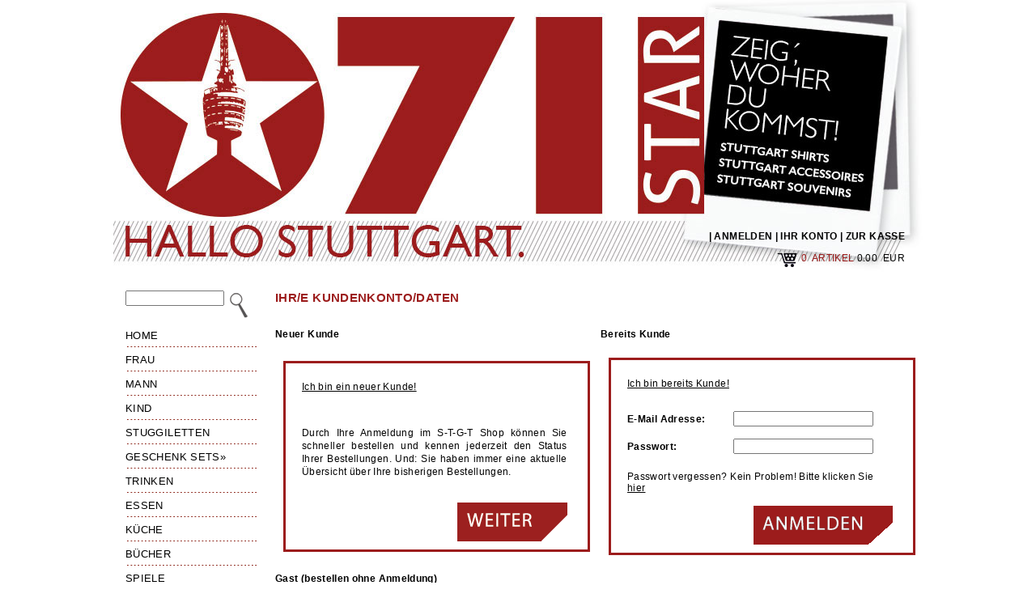

--- FILE ---
content_type: text/html; charset=iso-8859-1
request_url: https://www.0711store.de/de/login.php?origin=checkout_shipping.php&osCsid=4dd28709a350b6cd48b4edcf5412422a
body_size: 10076
content:
<!DOCTYPE HTML PUBLIC "-//W3C//DTD HTML 4.01//EN" "http://www.w3.org/TR/html4/strict.dtd">

<html dir="LTR" lang="de">
<head>
	<meta http-equiv="Content-Type" content="text/html; charset=iso-8859-1" />
        <title>Ihr/e Kundenkonto/daten | 0711Store Stuttgart Shirts & Stuttgart Promotion Merchandising</title>
        <base href="https://www.0711store.de/"></base>
        <meta name="Description" content="Ihr/e Kundenkonto/daten, einfach online bestellen. Stuttgart Shirts, Baden-Würtemberg Shirts, Schwaben Shirts, STGT Shirts von 0711Store" />
        <meta name="Keywords" content="Ihr/e Kundenkonto/daten, Stuttgart Shirts, Baden-Würtemberg Shirts, Schwaben Shirts, STGT Shirts von 0711Store" />
        <meta name="author" content="Marion Ringhofer" />
        <meta name="copyright" content="Marion Ringhofer"/>
        <meta name="language" content="de"/>
		<style type="text/css" media="all">@import url(style/style.css);</style>
		<script type="text/javascript" src="js/jquery-1.6.2.min.js"></script>		
        <script type="text/javascript" src="js/jquery-script.js"></script>
	<script type="text/javascript">
 	var _gaq = _gaq || [];
  	_gaq.push(['_setAccount', 'UA-18006404-1']);
  	_gaq.push(['_setCustomVar', 1, 'Kategorie', 'all', 3]);
      _gaq.push(['_addIgnoredOrganic', 'S-T-G-T']);
      _gaq.push(['_setAllowAnchor', true]);
   _gaq.push(['_trackPageview']);

  (function() {
    var ga = document.createElement('script'); ga.type = 'text/javascript'; ga.async = true;
    ga.src = ('https:' == document.location.protocol ? 'https://ssl' : 'http://www') + '.google-analytics.com/ga.js';
    var s = document.getElementsByTagName('script')[0]; s.parentNode.insertBefore(ga, s);
  })();
</script><script language="javascript"><!--
function session_win() {
  window.open("https://www.0711store.de/de/info_shopping_cart.php?osCsid=4dd28709a350b6cd48b4edcf5412422a","info_shopping_cart","height=460,width=430,toolbar=no,statusbar=no,scrollbars=yes").focus();
}
//--></script>

</head>
<body>
<!-- header //-->
<div id="fb-root"></div><script>(function(d, s, id) {  var js, fjs = d.getElementsByTagName(s)[0];  if (d.getElementById(id)) {return;}  js = d.createElement(s); js.id = id;  js.src = "//connect.facebook.net/de_DE/all.js#xfbml=1&appId=145367972140035";  fjs.parentNode.insertBefore(js, fjs);}(document, 'script', 'facebook-jssdk'));</script><!-- BOF Parts for header.php //--><style>    .color{        background-color: #9C1C1C;}.font-color {    color: #9C1C1C}h2 {    color: #9C1C1C}h1 {    color: #9C1C1C}    </style><div id="bmx-shop">		<div id="header">                <a href="https://www.0711store.de/de/?osCsid=4dd28709a350b6cd48b4edcf5412422a" title="Stuttgart Shirts, Stuttgart Taschen, Baden-Württemberg Shirts, Schwaben Shirts, stgt Shirts, stgt Taschen und viele weitere liebevolle stgt T-Shirts bzw. Stuttgart Artikel von 0711Store">                    <img src="includes/languages/german/images/start.jpg" border="0" alt="Stuttgart Shirts, Stuttgart Taschen, Baden-Württemberg Shirts, Schwaben Shirts, stgt Shirts, stgt Taschen und viele weitere liebevolle stgt T-Shirts bzw. Stuttgart Artikel von 0711Store" title=" Stuttgart Shirts, Stuttgart Taschen, Baden-Württemberg Shirts, Schwaben Shirts, stgt Shirts, stgt Taschen und viele weitere liebevolle stgt T-Shirts bzw. Stuttgart Artikel von 0711Store " />                </a> 		                <!-- shopping_cart //-->          
<div id="bmx-shop-contact"><div class="l"></div><strong>&nbsp;|&nbsp;<a href="https://www.0711store.de/de/login.php?osCsid=4dd28709a350b6cd48b4edcf5412422a">ANMELDEN</a> | <a href="https://www.0711store.de/de/account.php?osCsid=4dd28709a350b6cd48b4edcf5412422a">IHR KONTO</a> | <a href="https://www.0711store.de/de/checkout_shipping.php?osCsid=4dd28709a350b6cd48b4edcf5412422a">ZUR KASSE</a></strong></div><div id="bmx-shop-contact" style="bottom:-10px; margin:10px 0"><div id="cart"><a href="https://www.0711store.de/de/shopping_cart.php?osCsid=4dd28709a350b6cd48b4edcf5412422a"><p class="l"><img src="images/icons/shopping-cart.gif" /></p></a>&nbsp;<a href="https://www.0711store.de/de/shopping_cart.php?osCsid=4dd28709a350b6cd48b4edcf5412422a"><span class="font-color" id="showCart">0 &nbsp;ARTIKEL</span></a><div><p><b><a href="https://www.0711store.de/de/shopping_cart.php?osCsid=4dd28709a350b6cd48b4edcf5412422a">ARTIKEL</a></b></p>0<span class="tl">&nbsp;</span><p><a href="https://www.0711store.de/de/shipping.php?osCsid=4dd28709a350b6cd48b4edcf5412422a"><b>Versandinformation</b></a></p><p>Die Lieferung erfolgt kostenlos bei einem Bestellwert innerhalb: </p><p class="l">Deu<br />EU<br />Europa (Rest)<br />Welt</p><p class="r" style="text-align : right">ab &nbsp;&nbsp;&nbsp;99&euro;<br />ab 299&euro;<br />ab 499&euro;<br />ab 699&euro;<br /></p></div> 0.00 &nbsp;EUR</div></div>
			</div>	<div id="main">		<div id="content">                    <div class="p-l">                    <!-- EOF Parts for header.php //--><!-- header_eof //-->

<!-- body //-->
<form name="login" action="https://www.0711store.de/de/login.php?action=process&amp;osCsid=4dd28709a350b6cd48b4edcf5412422a" method="Post"><h2>Ihr/e Kundenkonto/daten</h2>	
<table>
	<tr>
            <td style="text-align: left; padding: 20px 0 20px 0">
                <b>Neuer Kunde</b>
            </td>
            <td style="text-align: left; padding: 20px 0 20px 0">
		<b>Bereits Kunde</b>
            </td>
        </tr>
        <tr>
            <td style="text-align: left;">
                <table><tr><td class="border">
                                        <table style="width: 350px; height: 215px">
						<tr>
                                                    <td style="height:50px;">
                                                            <u>Ich bin ein neuer Kunde!</u>                                                    </td>
						</tr>
                                                <tr>
                                                    <td style="height:110px;">
                                                            <p style="text-align: justify;">Durch Ihre Anmeldung im S-T-G-T Shop können Sie schneller bestellen und kennen jederzeit den Status Ihrer Bestellungen.  Und: Sie haben immer eine aktuelle Übersicht über Ihre bisherigen Bestellungen.</p>                                                    </td>
						</tr>
                                               
						<tr>
                                                    <td style="text-align:right; padding-bottom : 5px; vertical-align : bottom; height: 50px;">
                                                            <a onclick="_gaq.push(['_setCustomVar', 4, 'Kundentyp', 'Neukunde', 2],['_trackPageview']);" href="https://www.0711store.de/de/create_account.php?osCsid=4dd28709a350b6cd48b4edcf5412422a"><img src="includes/languages/german/images/buttons/all/button_continue.png" border="0" alt="Weiter" title=" Weiter " /></a>                                                    </td>
						</tr>
					</table>
                            </td></tr></table>
				
            </td>
            <td style="text-align: left;">
                <table><tr><td class="border">
				<table style="width: 350px; height:215px;">
                                    <tr>
                                        <td colspan="2" style="height:50px;">
                                            <u>Ich bin bereits Kunde!</u>                                        </td>
                                    </tr>
                                    <tr>
                                        <td style="height:30px;"><b>E-Mail Adresse:</b></td>
                                        <td style="height:30px;"><input type="text" name="email_address"></td>
                                    </tr>
                                    <tr>
                                        <td style="height:30px;"><b>Passwort:</b></td>
                                        <td style="height:30px;"><input type="password" name="password" maxlength="40"></td>
                                    </tr>
                                    <tr>
                                        <td colspan="2" style="height:50px;"><a class="smallText" href="https://www.0711store.de/de/password_forgotten.php?osCsid=4dd28709a350b6cd48b4edcf5412422a">Passwort vergessen? Kein Problem! Bitte klicken Sie <u>hier</u></a></td>
                                    </tr>
                                    <tr>
                                        <td colspan="2" style="text-align:right; padding-bottom : 5px; vertical-align : bottom; border:0; height: 50px;"><input type="image" src="includes/languages/german/images/buttons/button_login.gif" border="0" alt="Anmelden" title=" Anmelden " onclick="_gaq.push(['_setCustomVar', 4, 'Kundentyp', 'Bestand', 2],['_trackPageview']);"></td>
                                    </tr>
                                </table>
                  </td></tr></table>

            </td>
          </tr>
		 
        
		 
	    <tr>
			<td style="text-align: left; padding: 20px 0 20px 0">
				<b>Gast (bestellen ohne Anmeldung)</b>
			</td>
			<td>&nbsp;</td>
            </tr>
            <tr>
			<td style="text-align: left">
				<table><tr><td class="border">
					<table style="width: 350px; height:215px;">
						<tr>
							<td style="height:50px;"><u>Ich m&ouml;chte kein Kundenkonto er&ouml;ffnen!</u></td>
						</tr>
                                                <tr>
                                                    <td style="height:110px;">
                                                        <p style="text-align: justify;">Wählen Sie diese Option, um direkt zur Kasse zu gelangen. Hinterlassen Sie uns einfach Ihre Rechnungs- sowie Lieferadresse auf der nächsten Seite. Es wird dabei jedoch kein Kundenkonto eröffnet. <br><br>Bitte wählen Sie <strong>"Bereits Kunde"</strong> und loggen Sie sich ein, falls Sie schon ein Kundenkonto bei uns eröffnet haben.</p>                                                    </td>
                                                </tr>
						<tr>
							<td style="text-align:right; padding-bottom : 5px; vertical-align : bottom">
                                                            <a onclick="_gaq.push(['_setCustomVar', 4, 'Kundentyp', 'Gast', 2],['_trackPageview']);" href="https://www.0711store.de/de/create_account.php?guest_account=true&amp;osCsid=4dd28709a350b6cd48b4edcf5412422a"><img src="includes/languages/german/images/buttons/all/button_continue.png" border="0" alt="Weiter" title=" Weiter " /></a>                                                        </td>
						</tr>
					</table>
				</td></tr></table>
			</td>
			<td>
			</td>
		</tr>
	  
	  
    
    </table></form>

<!-- body_eof //-->
			<!-- footer_navigation //-->

<div id="footer" style="position: relative">
        <img src="images/layout/stgt-trennlinie-bottom.png" alt="Stuttgart Shirts, Stuttgart Taschen, Baden-Württemberg Shirts, Schwaben Shirts, stgt Shirts, stgt Taschen und viele weitere liebevolle stgt T-Shirts bzw. Stuttgart Artikel von 0711Store" class="color"/>
        <div style="position: absolute; bottom:8px; left:20px; text-transform: uppercase;"><a href="https://www.0711store.de/de/impressum-n-79?osCsid=4dd28709a350b6cd48b4edcf5412422a">Impressum</a> | <a href="https://www.0711store.de/de/agb-n-77?osCsid=4dd28709a350b6cd48b4edcf5412422a">AGB</a> | <a href="https://www.0711store.de/de/widerrufsbelehrung-n-78?osCsid=4dd28709a350b6cd48b4edcf5412422a">Widerrufsbelehrung</a> | <a href="https://www.0711store.de/de/datenschutzerklaerung-n-80?osCsid=4dd28709a350b6cd48b4edcf5412422a">Datenschutzerklärung</a> | <a href="https://www.0711store.de/de/ueber-uns-n-81?osCsid=4dd28709a350b6cd48b4edcf5412422a">Über uns</a> | <a href="https://www.0711store.de/de/contact_us.php?osCsid=4dd28709a350b6cd48b4edcf5412422a">Kontakt</a></div>
</div>

<div style="width:778px; text-align: justify;">
<p>
	<p class="MsoNormal"><b style="mso-bidi-font-weight:normal"><span style="mso-bidi-font-family:Calibri;mso-bidi-theme-font:minor-latin">VON DER SCHNAPSIDEE ZUM STATEMENT-SHIRT. ODER: WIE ALLES BEGANN&hellip;</span></b></p>
<p class="MsoNormal"><b style="mso-bidi-font-weight:normal"><span style="mso-bidi-font-family:Calibri;mso-bidi-theme-font:minor-latin">&nbsp;</span></b></p>
<p class="MsoNormal"><b style="mso-bidi-font-weight:normal"><span style="mso-bidi-font-family:Calibri;mso-bidi-theme-font:minor-latin">STUTTGART IST VIEL SCH&Ouml;NER ALS BERLIN!</span></b></p>
<p class="MsoNormal"><span style="mso-bidi-font-family:Calibri;mso-bidi-theme-font:&#10;minor-latin">WM 2006. Die ganze Welt schaut nach Stuttgart. Das Sommerm&auml;rchen ist im S&uuml;den Deutschlands angekommen. Endlich wei&szlig; die Welt, was wir Stuttgarter im Grunde unseres Herzens schon immer gef&uuml;hlt haben: Stuttgart ist viel sch&ouml;ner als Berlin! Schnell kommt bei mir die Frage auf: Wie zeigt man eigentlich, dass man ein Stuttgarter ist? Die Holl&auml;nder st&uuml;rmen Stuttgart in Orange, die Franzosen kommen in Blau &ndash; Schwarz Rot Gold &ndash; klar, auch gut &hellip; Aber: ES GIBT KEINE STUTTGART SHIRTS &ndash; ein Skandal! Einige Wochen sp&auml;ter - aus einer &bdquo;Schnapslaune&ldquo; heraus -<span style="mso-spacerun:yes">&nbsp; </span>f&auml;llt der Entschluss: Ein geiles Stuttgart-Shirt muss her!&nbsp;&nbsp;</span><b style="mso-bidi-font-weight:normal"><span style="mso-bidi-font-family:Calibri;mso-bidi-theme-font:minor-latin">GESAGT. GETAN!&nbsp;</span></b></p>
<p class="MsoNormal">Heute ist unser Label bekannt und beliebt und wir sind stolz darauf! Auf unseren Erfolg und noch mehr auf unsere Heimatstadt Stuttgart mit allen tollen, lieben Menschen, die hier leben!</p>
<p class="MsoNormal">&nbsp;</p>
<!--[if gte mso 9]><xml>
<o:OfficeDocumentSettings>
<o:AllowPNG />
</o:OfficeDocumentSettings>
</xml><![endif]--><!--[if gte mso 9]><xml>
<w:WordDocument>
<w:View>Normal</w:View>
<w:Zoom>0</w:Zoom>
<w:TrackMoves />
<w:TrackFormatting />
<w:HyphenationZone>21</w:HyphenationZone>
<w:PunctuationKerning />
<w:ValidateAgainstSchemas />
<w:SaveIfXMLInvalid>false</w:SaveIfXMLInvalid>
<w:IgnoreMixedContent>false</w:IgnoreMixedContent>
<w:AlwaysShowPlaceholderText>false</w:AlwaysShowPlaceholderText>
<w:DoNotPromoteQF />
<w:LidThemeOther>DE</w:LidThemeOther>
<w:LidThemeAsian>X-NONE</w:LidThemeAsian>
<w:LidThemeComplexScript>X-NONE</w:LidThemeComplexScript>
<w:Compatibility>
<w:BreakWrappedTables />
<w:SnapToGridInCell />
<w:WrapTextWithPunct />
<w:UseAsianBreakRules />
<w:DontGrowAutofit />
<w:SplitPgBreakAndParaMark />
<w:EnableOpenTypeKerning />
<w:DontFlipMirrorIndents />
<w:OverrideTableStyleHps />
</w:Compatibility>
<m:mathPr>
<m:mathFont m:val="Cambria Math" />
<m:brkBin m:val="before" />
<m:brkBinSub m:val="&#45;-" />
<m:smallFrac m:val="off" />
<m:dispDef />
<m:lMargin m:val="0" />
<m:rMargin m:val="0" />
<m:defJc m:val="centerGroup" />
<m:wrapIndent m:val="1440" />
<m:intLim m:val="subSup" />
<m:naryLim m:val="undOvr" />
</m:mathPr></w:WordDocument>
</xml><![endif]--><!--[if gte mso 9]><xml>
<w:LatentStyles DefLockedState="false" DefUnhideWhenUsed="false"
DefSemiHidden="false" DefQFormat="false" DefPriority="99"
LatentStyleCount="375">
<w:LsdException Locked="false" Priority="0" QFormat="true" Name="Normal" />
<w:LsdException Locked="false" Priority="9" QFormat="true" Name="heading 1" />
<w:LsdException Locked="false" Priority="9" SemiHidden="true"
UnhideWhenUsed="true" QFormat="true" Name="heading 2" />
<w:LsdException Locked="false" Priority="9" SemiHidden="true"
UnhideWhenUsed="true" QFormat="true" Name="heading 3" />
<w:LsdException Locked="false" Priority="9" SemiHidden="true"
UnhideWhenUsed="true" QFormat="true" Name="heading 4" />
<w:LsdException Locked="false" Priority="9" SemiHidden="true"
UnhideWhenUsed="true" QFormat="true" Name="heading 5" />
<w:LsdException Locked="false" Priority="9" SemiHidden="true"
UnhideWhenUsed="true" QFormat="true" Name="heading 6" />
<w:LsdException Locked="false" Priority="9" SemiHidden="true"
UnhideWhenUsed="true" QFormat="true" Name="heading 7" />
<w:LsdException Locked="false" Priority="9" SemiHidden="true"
UnhideWhenUsed="true" QFormat="true" Name="heading 8" />
<w:LsdException Locked="false" Priority="9" SemiHidden="true"
UnhideWhenUsed="true" QFormat="true" Name="heading 9" />
<w:LsdException Locked="false" SemiHidden="true" UnhideWhenUsed="true"
Name="index 1" />
<w:LsdException Locked="false" SemiHidden="true" UnhideWhenUsed="true"
Name="index 2" />
<w:LsdException Locked="false" SemiHidden="true" UnhideWhenUsed="true"
Name="index 3" />
<w:LsdException Locked="false" SemiHidden="true" UnhideWhenUsed="true"
Name="index 4" />
<w:LsdException Locked="false" SemiHidden="true" UnhideWhenUsed="true"
Name="index 5" />
<w:LsdException Locked="false" SemiHidden="true" UnhideWhenUsed="true"
Name="index 6" />
<w:LsdException Locked="false" SemiHidden="true" UnhideWhenUsed="true"
Name="index 7" />
<w:LsdException Locked="false" SemiHidden="true" UnhideWhenUsed="true"
Name="index 8" />
<w:LsdException Locked="false" SemiHidden="true" UnhideWhenUsed="true"
Name="index 9" />
<w:LsdException Locked="false" Priority="39" SemiHidden="true"
UnhideWhenUsed="true" Name="toc 1" />
<w:LsdException Locked="false" Priority="39" SemiHidden="true"
UnhideWhenUsed="true" Name="toc 2" />
<w:LsdException Locked="false" Priority="39" SemiHidden="true"
UnhideWhenUsed="true" Name="toc 3" />
<w:LsdException Locked="false" Priority="39" SemiHidden="true"
UnhideWhenUsed="true" Name="toc 4" />
<w:LsdException Locked="false" Priority="39" SemiHidden="true"
UnhideWhenUsed="true" Name="toc 5" />
<w:LsdException Locked="false" Priority="39" SemiHidden="true"
UnhideWhenUsed="true" Name="toc 6" />
<w:LsdException Locked="false" Priority="39" SemiHidden="true"
UnhideWhenUsed="true" Name="toc 7" />
<w:LsdException Locked="false" Priority="39" SemiHidden="true"
UnhideWhenUsed="true" Name="toc 8" />
<w:LsdException Locked="false" Priority="39" SemiHidden="true"
UnhideWhenUsed="true" Name="toc 9" />
<w:LsdException Locked="false" SemiHidden="true" UnhideWhenUsed="true"
Name="Normal Indent" />
<w:LsdException Locked="false" SemiHidden="true" UnhideWhenUsed="true"
Name="footnote text" />
<w:LsdException Locked="false" SemiHidden="true" UnhideWhenUsed="true"
Name="annotation text" />
<w:LsdException Locked="false" SemiHidden="true" UnhideWhenUsed="true"
Name="header" />
<w:LsdException Locked="false" SemiHidden="true" UnhideWhenUsed="true"
Name="footer" />
<w:LsdException Locked="false" SemiHidden="true" UnhideWhenUsed="true"
Name="index heading" />
<w:LsdException Locked="false" Priority="35" SemiHidden="true"
UnhideWhenUsed="true" QFormat="true" Name="caption" />
<w:LsdException Locked="false" SemiHidden="true" UnhideWhenUsed="true"
Name="table of figures" />
<w:LsdException Locked="false" SemiHidden="true" UnhideWhenUsed="true"
Name="envelope address" />
<w:LsdException Locked="false" SemiHidden="true" UnhideWhenUsed="true"
Name="envelope return" />
<w:LsdException Locked="false" SemiHidden="true" UnhideWhenUsed="true"
Name="footnote reference" />
<w:LsdException Locked="false" SemiHidden="true" UnhideWhenUsed="true"
Name="annotation reference" />
<w:LsdException Locked="false" SemiHidden="true" UnhideWhenUsed="true"
Name="line number" />
<w:LsdException Locked="false" SemiHidden="true" UnhideWhenUsed="true"
Name="page number" />
<w:LsdException Locked="false" SemiHidden="true" UnhideWhenUsed="true"
Name="endnote reference" />
<w:LsdException Locked="false" SemiHidden="true" UnhideWhenUsed="true"
Name="endnote text" />
<w:LsdException Locked="false" SemiHidden="true" UnhideWhenUsed="true"
Name="table of authorities" />
<w:LsdException Locked="false" SemiHidden="true" UnhideWhenUsed="true"
Name="macro" />
<w:LsdException Locked="false" SemiHidden="true" UnhideWhenUsed="true"
Name="toa heading" />
<w:LsdException Locked="false" SemiHidden="true" UnhideWhenUsed="true"
Name="List" />
<w:LsdException Locked="false" SemiHidden="true" UnhideWhenUsed="true"
Name="List Bullet" />
<w:LsdException Locked="false" SemiHidden="true" UnhideWhenUsed="true"
Name="List Number" />
<w:LsdException Locked="false" SemiHidden="true" UnhideWhenUsed="true"
Name="List 2" />
<w:LsdException Locked="false" SemiHidden="true" UnhideWhenUsed="true"
Name="List 3" />
<w:LsdException Locked="false" SemiHidden="true" UnhideWhenUsed="true"
Name="List 4" />
<w:LsdException Locked="false" SemiHidden="true" UnhideWhenUsed="true"
Name="List 5" />
<w:LsdException Locked="false" SemiHidden="true" UnhideWhenUsed="true"
Name="List Bullet 2" />
<w:LsdException Locked="false" SemiHidden="true" UnhideWhenUsed="true"
Name="List Bullet 3" />
<w:LsdException Locked="false" SemiHidden="true" UnhideWhenUsed="true"
Name="List Bullet 4" />
<w:LsdException Locked="false" SemiHidden="true" UnhideWhenUsed="true"
Name="List Bullet 5" />
<w:LsdException Locked="false" SemiHidden="true" UnhideWhenUsed="true"
Name="List Number 2" />
<w:LsdException Locked="false" SemiHidden="true" UnhideWhenUsed="true"
Name="List Number 3" />
<w:LsdException Locked="false" SemiHidden="true" UnhideWhenUsed="true"
Name="List Number 4" />
<w:LsdException Locked="false" SemiHidden="true" UnhideWhenUsed="true"
Name="List Number 5" />
<w:LsdException Locked="false" Priority="10" QFormat="true" Name="Title" />
<w:LsdException Locked="false" SemiHidden="true" UnhideWhenUsed="true"
Name="Closing" />
<w:LsdException Locked="false" SemiHidden="true" UnhideWhenUsed="true"
Name="Signature" />
<w:LsdException Locked="false" Priority="1" SemiHidden="true"
UnhideWhenUsed="true" Name="Default Paragraph Font" />
<w:LsdException Locked="false" SemiHidden="true" UnhideWhenUsed="true"
Name="Body Text" />
<w:LsdException Locked="false" SemiHidden="true" UnhideWhenUsed="true"
Name="Body Text Indent" />
<w:LsdException Locked="false" SemiHidden="true" UnhideWhenUsed="true"
Name="List Continue" />
<w:LsdException Locked="false" SemiHidden="true" UnhideWhenUsed="true"
Name="List Continue 2" />
<w:LsdException Locked="false" SemiHidden="true" UnhideWhenUsed="true"
Name="List Continue 3" />
<w:LsdException Locked="false" SemiHidden="true" UnhideWhenUsed="true"
Name="List Continue 4" />
<w:LsdException Locked="false" SemiHidden="true" UnhideWhenUsed="true"
Name="List Continue 5" />
<w:LsdException Locked="false" SemiHidden="true" UnhideWhenUsed="true"
Name="Message Header" />
<w:LsdException Locked="false" Priority="11" QFormat="true" Name="Subtitle" />
<w:LsdException Locked="false" SemiHidden="true" UnhideWhenUsed="true"
Name="Salutation" />
<w:LsdException Locked="false" SemiHidden="true" UnhideWhenUsed="true"
Name="Date" />
<w:LsdException Locked="false" SemiHidden="true" UnhideWhenUsed="true"
Name="Body Text First Indent" />
<w:LsdException Locked="false" SemiHidden="true" UnhideWhenUsed="true"
Name="Body Text First Indent 2" />
<w:LsdException Locked="false" SemiHidden="true" UnhideWhenUsed="true"
Name="Note Heading" />
<w:LsdException Locked="false" SemiHidden="true" UnhideWhenUsed="true"
Name="Body Text 2" />
<w:LsdException Locked="false" SemiHidden="true" UnhideWhenUsed="true"
Name="Body Text 3" />
<w:LsdException Locked="false" SemiHidden="true" UnhideWhenUsed="true"
Name="Body Text Indent 2" />
<w:LsdException Locked="false" SemiHidden="true" UnhideWhenUsed="true"
Name="Body Text Indent 3" />
<w:LsdException Locked="false" SemiHidden="true" UnhideWhenUsed="true"
Name="Block Text" />
<w:LsdException Locked="false" SemiHidden="true" UnhideWhenUsed="true"
Name="Hyperlink" />
<w:LsdException Locked="false" SemiHidden="true" UnhideWhenUsed="true"
Name="FollowedHyperlink" />
<w:LsdException Locked="false" Priority="22" QFormat="true" Name="Strong" />
<w:LsdException Locked="false" Priority="20" QFormat="true" Name="Emphasis" />
<w:LsdException Locked="false" SemiHidden="true" UnhideWhenUsed="true"
Name="Document Map" />
<w:LsdException Locked="false" SemiHidden="true" UnhideWhenUsed="true"
Name="Plain Text" />
<w:LsdException Locked="false" SemiHidden="true" UnhideWhenUsed="true"
Name="E-mail Signature" />
<w:LsdException Locked="false" SemiHidden="true" UnhideWhenUsed="true"
Name="HTML Top of Form" />
<w:LsdException Locked="false" SemiHidden="true" UnhideWhenUsed="true"
Name="HTML Bottom of Form" />
<w:LsdException Locked="false" SemiHidden="true" UnhideWhenUsed="true"
Name="Normal (Web)" />
<w:LsdException Locked="false" SemiHidden="true" UnhideWhenUsed="true"
Name="HTML Acronym" />
<w:LsdException Locked="false" SemiHidden="true" UnhideWhenUsed="true"
Name="HTML Address" />
<w:LsdException Locked="false" SemiHidden="true" UnhideWhenUsed="true"
Name="HTML Cite" />
<w:LsdException Locked="false" SemiHidden="true" UnhideWhenUsed="true"
Name="HTML Code" />
<w:LsdException Locked="false" SemiHidden="true" UnhideWhenUsed="true"
Name="HTML Definition" />
<w:LsdException Locked="false" SemiHidden="true" UnhideWhenUsed="true"
Name="HTML Keyboard" />
<w:LsdException Locked="false" SemiHidden="true" UnhideWhenUsed="true"
Name="HTML Preformatted" />
<w:LsdException Locked="false" SemiHidden="true" UnhideWhenUsed="true"
Name="HTML Sample" />
<w:LsdException Locked="false" SemiHidden="true" UnhideWhenUsed="true"
Name="HTML Typewriter" />
<w:LsdException Locked="false" SemiHidden="true" UnhideWhenUsed="true"
Name="HTML Variable" />
<w:LsdException Locked="false" SemiHidden="true" UnhideWhenUsed="true"
Name="Normal Table" />
<w:LsdException Locked="false" SemiHidden="true" UnhideWhenUsed="true"
Name="annotation subject" />
<w:LsdException Locked="false" SemiHidden="true" UnhideWhenUsed="true"
Name="No List" />
<w:LsdException Locked="false" SemiHidden="true" UnhideWhenUsed="true"
Name="Outline List 1" />
<w:LsdException Locked="false" SemiHidden="true" UnhideWhenUsed="true"
Name="Outline List 2" />
<w:LsdException Locked="false" SemiHidden="true" UnhideWhenUsed="true"
Name="Outline List 3" />
<w:LsdException Locked="false" SemiHidden="true" UnhideWhenUsed="true"
Name="Table Simple 1" />
<w:LsdException Locked="false" SemiHidden="true" UnhideWhenUsed="true"
Name="Table Simple 2" />
<w:LsdException Locked="false" SemiHidden="true" UnhideWhenUsed="true"
Name="Table Simple 3" />
<w:LsdException Locked="false" SemiHidden="true" UnhideWhenUsed="true"
Name="Table Classic 1" />
<w:LsdException Locked="false" SemiHidden="true" UnhideWhenUsed="true"
Name="Table Classic 2" />
<w:LsdException Locked="false" SemiHidden="true" UnhideWhenUsed="true"
Name="Table Classic 3" />
<w:LsdException Locked="false" SemiHidden="true" UnhideWhenUsed="true"
Name="Table Classic 4" />
<w:LsdException Locked="false" SemiHidden="true" UnhideWhenUsed="true"
Name="Table Colorful 1" />
<w:LsdException Locked="false" SemiHidden="true" UnhideWhenUsed="true"
Name="Table Colorful 2" />
<w:LsdException Locked="false" SemiHidden="true" UnhideWhenUsed="true"
Name="Table Colorful 3" />
<w:LsdException Locked="false" SemiHidden="true" UnhideWhenUsed="true"
Name="Table Columns 1" />
<w:LsdException Locked="false" SemiHidden="true" UnhideWhenUsed="true"
Name="Table Columns 2" />
<w:LsdException Locked="false" SemiHidden="true" UnhideWhenUsed="true"
Name="Table Columns 3" />
<w:LsdException Locked="false" SemiHidden="true" UnhideWhenUsed="true"
Name="Table Columns 4" />
<w:LsdException Locked="false" SemiHidden="true" UnhideWhenUsed="true"
Name="Table Columns 5" />
<w:LsdException Locked="false" SemiHidden="true" UnhideWhenUsed="true"
Name="Table Grid 1" />
<w:LsdException Locked="false" SemiHidden="true" UnhideWhenUsed="true"
Name="Table Grid 2" />
<w:LsdException Locked="false" SemiHidden="true" UnhideWhenUsed="true"
Name="Table Grid 3" />
<w:LsdException Locked="false" SemiHidden="true" UnhideWhenUsed="true"
Name="Table Grid 4" />
<w:LsdException Locked="false" SemiHidden="true" UnhideWhenUsed="true"
Name="Table Grid 5" />
<w:LsdException Locked="false" SemiHidden="true" UnhideWhenUsed="true"
Name="Table Grid 6" />
<w:LsdException Locked="false" SemiHidden="true" UnhideWhenUsed="true"
Name="Table Grid 7" />
<w:LsdException Locked="false" SemiHidden="true" UnhideWhenUsed="true"
Name="Table Grid 8" />
<w:LsdException Locked="false" SemiHidden="true" UnhideWhenUsed="true"
Name="Table List 1" />
<w:LsdException Locked="false" SemiHidden="true" UnhideWhenUsed="true"
Name="Table List 2" />
<w:LsdException Locked="false" SemiHidden="true" UnhideWhenUsed="true"
Name="Table List 3" />
<w:LsdException Locked="false" SemiHidden="true" UnhideWhenUsed="true"
Name="Table List 4" />
<w:LsdException Locked="false" SemiHidden="true" UnhideWhenUsed="true"
Name="Table List 5" />
<w:LsdException Locked="false" SemiHidden="true" UnhideWhenUsed="true"
Name="Table List 6" />
<w:LsdException Locked="false" SemiHidden="true" UnhideWhenUsed="true"
Name="Table List 7" />
<w:LsdException Locked="false" SemiHidden="true" UnhideWhenUsed="true"
Name="Table List 8" />
<w:LsdException Locked="false" SemiHidden="true" UnhideWhenUsed="true"
Name="Table 3D effects 1" />
<w:LsdException Locked="false" SemiHidden="true" UnhideWhenUsed="true"
Name="Table 3D effects 2" />
<w:LsdException Locked="false" SemiHidden="true" UnhideWhenUsed="true"
Name="Table 3D effects 3" />
<w:LsdException Locked="false" SemiHidden="true" UnhideWhenUsed="true"
Name="Table Contemporary" />
<w:LsdException Locked="false" SemiHidden="true" UnhideWhenUsed="true"
Name="Table Elegant" />
<w:LsdException Locked="false" SemiHidden="true" UnhideWhenUsed="true"
Name="Table Professional" />
<w:LsdException Locked="false" SemiHidden="true" UnhideWhenUsed="true"
Name="Table Subtle 1" />
<w:LsdException Locked="false" SemiHidden="true" UnhideWhenUsed="true"
Name="Table Subtle 2" />
<w:LsdException Locked="false" SemiHidden="true" UnhideWhenUsed="true"
Name="Table Web 1" />
<w:LsdException Locked="false" SemiHidden="true" UnhideWhenUsed="true"
Name="Table Web 2" />
<w:LsdException Locked="false" SemiHidden="true" UnhideWhenUsed="true"
Name="Table Web 3" />
<w:LsdException Locked="false" SemiHidden="true" UnhideWhenUsed="true"
Name="Balloon Text" />
<w:LsdException Locked="false" Priority="39" Name="Table Grid" />
<w:LsdException Locked="false" SemiHidden="true" UnhideWhenUsed="true"
Name="Table Theme" />
<w:LsdException Locked="false" SemiHidden="true" Name="Placeholder Text" />
<w:LsdException Locked="false" Priority="1" QFormat="true" Name="No Spacing" />
<w:LsdException Locked="false" Priority="60" Name="Light Shading" />
<w:LsdException Locked="false" Priority="61" Name="Light List" />
<w:LsdException Locked="false" Priority="62" Name="Light Grid" />
<w:LsdException Locked="false" Priority="63" Name="Medium Shading 1" />
<w:LsdException Locked="false" Priority="64" Name="Medium Shading 2" />
<w:LsdException Locked="false" Priority="65" Name="Medium List 1" />
<w:LsdException Locked="false" Priority="66" Name="Medium List 2" />
<w:LsdException Locked="false" Priority="67" Name="Medium Grid 1" />
<w:LsdException Locked="false" Priority="68" Name="Medium Grid 2" />
<w:LsdException Locked="false" Priority="69" Name="Medium Grid 3" />
<w:LsdException Locked="false" Priority="70" Name="Dark List" />
<w:LsdException Locked="false" Priority="71" Name="Colorful Shading" />
<w:LsdException Locked="false" Priority="72" Name="Colorful List" />
<w:LsdException Locked="false" Priority="73" Name="Colorful Grid" />
<w:LsdException Locked="false" Priority="60" Name="Light Shading Accent 1" />
<w:LsdException Locked="false" Priority="61" Name="Light List Accent 1" />
<w:LsdException Locked="false" Priority="62" Name="Light Grid Accent 1" />
<w:LsdException Locked="false" Priority="63" Name="Medium Shading 1 Accent 1" />
<w:LsdException Locked="false" Priority="64" Name="Medium Shading 2 Accent 1" />
<w:LsdException Locked="false" Priority="65" Name="Medium List 1 Accent 1" />
<w:LsdException Locked="false" SemiHidden="true" Name="Revision" />
<w:LsdException Locked="false" Priority="34" QFormat="true"
Name="List Paragraph" />
<w:LsdException Locked="false" Priority="29" QFormat="true" Name="Quote" />
<w:LsdException Locked="false" Priority="30" QFormat="true"
Name="Intense Quote" />
<w:LsdException Locked="false" Priority="66" Name="Medium List 2 Accent 1" />
<w:LsdException Locked="false" Priority="67" Name="Medium Grid 1 Accent 1" />
<w:LsdException Locked="false" Priority="68" Name="Medium Grid 2 Accent 1" />
<w:LsdException Locked="false" Priority="69" Name="Medium Grid 3 Accent 1" />
<w:LsdException Locked="false" Priority="70" Name="Dark List Accent 1" />
<w:LsdException Locked="false" Priority="71" Name="Colorful Shading Accent 1" />
<w:LsdException Locked="false" Priority="72" Name="Colorful List Accent 1" />
<w:LsdException Locked="false" Priority="73" Name="Colorful Grid Accent 1" />
<w:LsdException Locked="false" Priority="60" Name="Light Shading Accent 2" />
<w:LsdException Locked="false" Priority="61" Name="Light List Accent 2" />
<w:LsdException Locked="false" Priority="62" Name="Light Grid Accent 2" />
<w:LsdException Locked="false" Priority="63" Name="Medium Shading 1 Accent 2" />
<w:LsdException Locked="false" Priority="64" Name="Medium Shading 2 Accent 2" />
<w:LsdException Locked="false" Priority="65" Name="Medium List 1 Accent 2" />
<w:LsdException Locked="false" Priority="66" Name="Medium List 2 Accent 2" />
<w:LsdException Locked="false" Priority="67" Name="Medium Grid 1 Accent 2" />
<w:LsdException Locked="false" Priority="68" Name="Medium Grid 2 Accent 2" />
<w:LsdException Locked="false" Priority="69" Name="Medium Grid 3 Accent 2" />
<w:LsdException Locked="false" Priority="70" Name="Dark List Accent 2" />
<w:LsdException Locked="false" Priority="71" Name="Colorful Shading Accent 2" />
<w:LsdException Locked="false" Priority="72" Name="Colorful List Accent 2" />
<w:LsdException Locked="false" Priority="73" Name="Colorful Grid Accent 2" />
<w:LsdException Locked="false" Priority="60" Name="Light Shading Accent 3" />
<w:LsdException Locked="false" Priority="61" Name="Light List Accent 3" />
<w:LsdException Locked="false" Priority="62" Name="Light Grid Accent 3" />
<w:LsdException Locked="false" Priority="63" Name="Medium Shading 1 Accent 3" />
<w:LsdException Locked="false" Priority="64" Name="Medium Shading 2 Accent 3" />
<w:LsdException Locked="false" Priority="65" Name="Medium List 1 Accent 3" />
<w:LsdException Locked="false" Priority="66" Name="Medium List 2 Accent 3" />
<w:LsdException Locked="false" Priority="67" Name="Medium Grid 1 Accent 3" />
<w:LsdException Locked="false" Priority="68" Name="Medium Grid 2 Accent 3" />
<w:LsdException Locked="false" Priority="69" Name="Medium Grid 3 Accent 3" />
<w:LsdException Locked="false" Priority="70" Name="Dark List Accent 3" />
<w:LsdException Locked="false" Priority="71" Name="Colorful Shading Accent 3" />
<w:LsdException Locked="false" Priority="72" Name="Colorful List Accent 3" />
<w:LsdException Locked="false" Priority="73" Name="Colorful Grid Accent 3" />
<w:LsdException Locked="false" Priority="60" Name="Light Shading Accent 4" />
<w:LsdException Locked="false" Priority="61" Name="Light List Accent 4" />
<w:LsdException Locked="false" Priority="62" Name="Light Grid Accent 4" />
<w:LsdException Locked="false" Priority="63" Name="Medium Shading 1 Accent 4" />
<w:LsdException Locked="false" Priority="64" Name="Medium Shading 2 Accent 4" />
<w:LsdException Locked="false" Priority="65" Name="Medium List 1 Accent 4" />
<w:LsdException Locked="false" Priority="66" Name="Medium List 2 Accent 4" />
<w:LsdException Locked="false" Priority="67" Name="Medium Grid 1 Accent 4" />
<w:LsdException Locked="false" Priority="68" Name="Medium Grid 2 Accent 4" />
<w:LsdException Locked="false" Priority="69" Name="Medium Grid 3 Accent 4" />
<w:LsdException Locked="false" Priority="70" Name="Dark List Accent 4" />
<w:LsdException Locked="false" Priority="71" Name="Colorful Shading Accent 4" />
<w:LsdException Locked="false" Priority="72" Name="Colorful List Accent 4" />
<w:LsdException Locked="false" Priority="73" Name="Colorful Grid Accent 4" />
<w:LsdException Locked="false" Priority="60" Name="Light Shading Accent 5" />
<w:LsdException Locked="false" Priority="61" Name="Light List Accent 5" />
<w:LsdException Locked="false" Priority="62" Name="Light Grid Accent 5" />
<w:LsdException Locked="false" Priority="63" Name="Medium Shading 1 Accent 5" />
<w:LsdException Locked="false" Priority="64" Name="Medium Shading 2 Accent 5" />
<w:LsdException Locked="false" Priority="65" Name="Medium List 1 Accent 5" />
<w:LsdException Locked="false" Priority="66" Name="Medium List 2 Accent 5" />
<w:LsdException Locked="false" Priority="67" Name="Medium Grid 1 Accent 5" />
<w:LsdException Locked="false" Priority="68" Name="Medium Grid 2 Accent 5" />
<w:LsdException Locked="false" Priority="69" Name="Medium Grid 3 Accent 5" />
<w:LsdException Locked="false" Priority="70" Name="Dark List Accent 5" />
<w:LsdException Locked="false" Priority="71" Name="Colorful Shading Accent 5" />
<w:LsdException Locked="false" Priority="72" Name="Colorful List Accent 5" />
<w:LsdException Locked="false" Priority="73" Name="Colorful Grid Accent 5" />
<w:LsdException Locked="false" Priority="60" Name="Light Shading Accent 6" />
<w:LsdException Locked="false" Priority="61" Name="Light List Accent 6" />
<w:LsdException Locked="false" Priority="62" Name="Light Grid Accent 6" />
<w:LsdException Locked="false" Priority="63" Name="Medium Shading 1 Accent 6" />
<w:LsdException Locked="false" Priority="64" Name="Medium Shading 2 Accent 6" />
<w:LsdException Locked="false" Priority="65" Name="Medium List 1 Accent 6" />
<w:LsdException Locked="false" Priority="66" Name="Medium List 2 Accent 6" />
<w:LsdException Locked="false" Priority="67" Name="Medium Grid 1 Accent 6" />
<w:LsdException Locked="false" Priority="68" Name="Medium Grid 2 Accent 6" />
<w:LsdException Locked="false" Priority="69" Name="Medium Grid 3 Accent 6" />
<w:LsdException Locked="false" Priority="70" Name="Dark List Accent 6" />
<w:LsdException Locked="false" Priority="71" Name="Colorful Shading Accent 6" />
<w:LsdException Locked="false" Priority="72" Name="Colorful List Accent 6" />
<w:LsdException Locked="false" Priority="73" Name="Colorful Grid Accent 6" />
<w:LsdException Locked="false" Priority="19" QFormat="true"
Name="Subtle Emphasis" />
<w:LsdException Locked="false" Priority="21" QFormat="true"
Name="Intense Emphasis" />
<w:LsdException Locked="false" Priority="31" QFormat="true"
Name="Subtle Reference" />
<w:LsdException Locked="false" Priority="32" QFormat="true"
Name="Intense Reference" />
<w:LsdException Locked="false" Priority="33" QFormat="true" Name="Book Title" />
<w:LsdException Locked="false" Priority="37" SemiHidden="true"
UnhideWhenUsed="true" Name="Bibliography" />
<w:LsdException Locked="false" Priority="39" SemiHidden="true"
UnhideWhenUsed="true" QFormat="true" Name="TOC Heading" />
<w:LsdException Locked="false" Priority="41" Name="Plain Table 1" />
<w:LsdException Locked="false" Priority="42" Name="Plain Table 2" />
<w:LsdException Locked="false" Priority="43" Name="Plain Table 3" />
<w:LsdException Locked="false" Priority="44" Name="Plain Table 4" />
<w:LsdException Locked="false" Priority="45" Name="Plain Table 5" />
<w:LsdException Locked="false" Priority="40" Name="Grid Table Light" />
<w:LsdException Locked="false" Priority="46" Name="Grid Table 1 Light" />
<w:LsdException Locked="false" Priority="47" Name="Grid Table 2" />
<w:LsdException Locked="false" Priority="48" Name="Grid Table 3" />
<w:LsdException Locked="false" Priority="49" Name="Grid Table 4" />
<w:LsdException Locked="false" Priority="50" Name="Grid Table 5 Dark" />
<w:LsdException Locked="false" Priority="51" Name="Grid Table 6 Colorful" />
<w:LsdException Locked="false" Priority="52" Name="Grid Table 7 Colorful" />
<w:LsdException Locked="false" Priority="46"
Name="Grid Table 1 Light Accent 1" />
<w:LsdException Locked="false" Priority="47" Name="Grid Table 2 Accent 1" />
<w:LsdException Locked="false" Priority="48" Name="Grid Table 3 Accent 1" />
<w:LsdException Locked="false" Priority="49" Name="Grid Table 4 Accent 1" />
<w:LsdException Locked="false" Priority="50" Name="Grid Table 5 Dark Accent 1" />
<w:LsdException Locked="false" Priority="51"
Name="Grid Table 6 Colorful Accent 1" />
<w:LsdException Locked="false" Priority="52"
Name="Grid Table 7 Colorful Accent 1" />
<w:LsdException Locked="false" Priority="46"
Name="Grid Table 1 Light Accent 2" />
<w:LsdException Locked="false" Priority="47" Name="Grid Table 2 Accent 2" />
<w:LsdException Locked="false" Priority="48" Name="Grid Table 3 Accent 2" />
<w:LsdException Locked="false" Priority="49" Name="Grid Table 4 Accent 2" />
<w:LsdException Locked="false" Priority="50" Name="Grid Table 5 Dark Accent 2" />
<w:LsdException Locked="false" Priority="51"
Name="Grid Table 6 Colorful Accent 2" />
<w:LsdException Locked="false" Priority="52"
Name="Grid Table 7 Colorful Accent 2" />
<w:LsdException Locked="false" Priority="46"
Name="Grid Table 1 Light Accent 3" />
<w:LsdException Locked="false" Priority="47" Name="Grid Table 2 Accent 3" />
<w:LsdException Locked="false" Priority="48" Name="Grid Table 3 Accent 3" />
<w:LsdException Locked="false" Priority="49" Name="Grid Table 4 Accent 3" />
<w:LsdException Locked="false" Priority="50" Name="Grid Table 5 Dark Accent 3" />
<w:LsdException Locked="false" Priority="51"
Name="Grid Table 6 Colorful Accent 3" />
<w:LsdException Locked="false" Priority="52"
Name="Grid Table 7 Colorful Accent 3" />
<w:LsdException Locked="false" Priority="46"
Name="Grid Table 1 Light Accent 4" />
<w:LsdException Locked="false" Priority="47" Name="Grid Table 2 Accent 4" />
<w:LsdException Locked="false" Priority="48" Name="Grid Table 3 Accent 4" />
<w:LsdException Locked="false" Priority="49" Name="Grid Table 4 Accent 4" />
<w:LsdException Locked="false" Priority="50" Name="Grid Table 5 Dark Accent 4" />
<w:LsdException Locked="false" Priority="51"
Name="Grid Table 6 Colorful Accent 4" />
<w:LsdException Locked="false" Priority="52"
Name="Grid Table 7 Colorful Accent 4" />
<w:LsdException Locked="false" Priority="46"
Name="Grid Table 1 Light Accent 5" />
<w:LsdException Locked="false" Priority="47" Name="Grid Table 2 Accent 5" />
<w:LsdException Locked="false" Priority="48" Name="Grid Table 3 Accent 5" />
<w:LsdException Locked="false" Priority="49" Name="Grid Table 4 Accent 5" />
<w:LsdException Locked="false" Priority="50" Name="Grid Table 5 Dark Accent 5" />
<w:LsdException Locked="false" Priority="51"
Name="Grid Table 6 Colorful Accent 5" />
<w:LsdException Locked="false" Priority="52"
Name="Grid Table 7 Colorful Accent 5" />
<w:LsdException Locked="false" Priority="46"
Name="Grid Table 1 Light Accent 6" />
<w:LsdException Locked="false" Priority="47" Name="Grid Table 2 Accent 6" />
<w:LsdException Locked="false" Priority="48" Name="Grid Table 3 Accent 6" />
<w:LsdException Locked="false" Priority="49" Name="Grid Table 4 Accent 6" />
<w:LsdException Locked="false" Priority="50" Name="Grid Table 5 Dark Accent 6" />
<w:LsdException Locked="false" Priority="51"
Name="Grid Table 6 Colorful Accent 6" />
<w:LsdException Locked="false" Priority="52"
Name="Grid Table 7 Colorful Accent 6" />
<w:LsdException Locked="false" Priority="46" Name="List Table 1 Light" />
<w:LsdException Locked="false" Priority="47" Name="List Table 2" />
<w:LsdException Locked="false" Priority="48" Name="List Table 3" />
<w:LsdException Locked="false" Priority="49" Name="List Table 4" />
<w:LsdException Locked="false" Priority="50" Name="List Table 5 Dark" />
<w:LsdException Locked="false" Priority="51" Name="List Table 6 Colorful" />
<w:LsdException Locked="false" Priority="52" Name="List Table 7 Colorful" />
<w:LsdException Locked="false" Priority="46"
Name="List Table 1 Light Accent 1" />
<w:LsdException Locked="false" Priority="47" Name="List Table 2 Accent 1" />
<w:LsdException Locked="false" Priority="48" Name="List Table 3 Accent 1" />
<w:LsdException Locked="false" Priority="49" Name="List Table 4 Accent 1" />
<w:LsdException Locked="false" Priority="50" Name="List Table 5 Dark Accent 1" />
<w:LsdException Locked="false" Priority="51"
Name="List Table 6 Colorful Accent 1" />
<w:LsdException Locked="false" Priority="52"
Name="List Table 7 Colorful Accent 1" />
<w:LsdException Locked="false" Priority="46"
Name="List Table 1 Light Accent 2" />
<w:LsdException Locked="false" Priority="47" Name="List Table 2 Accent 2" />
<w:LsdException Locked="false" Priority="48" Name="List Table 3 Accent 2" />
<w:LsdException Locked="false" Priority="49" Name="List Table 4 Accent 2" />
<w:LsdException Locked="false" Priority="50" Name="List Table 5 Dark Accent 2" />
<w:LsdException Locked="false" Priority="51"
Name="List Table 6 Colorful Accent 2" />
<w:LsdException Locked="false" Priority="52"
Name="List Table 7 Colorful Accent 2" />
<w:LsdException Locked="false" Priority="46"
Name="List Table 1 Light Accent 3" />
<w:LsdException Locked="false" Priority="47" Name="List Table 2 Accent 3" />
<w:LsdException Locked="false" Priority="48" Name="List Table 3 Accent 3" />
<w:LsdException Locked="false" Priority="49" Name="List Table 4 Accent 3" />
<w:LsdException Locked="false" Priority="50" Name="List Table 5 Dark Accent 3" />
<w:LsdException Locked="false" Priority="51"
Name="List Table 6 Colorful Accent 3" />
<w:LsdException Locked="false" Priority="52"
Name="List Table 7 Colorful Accent 3" />
<w:LsdException Locked="false" Priority="46"
Name="List Table 1 Light Accent 4" />
<w:LsdException Locked="false" Priority="47" Name="List Table 2 Accent 4" />
<w:LsdException Locked="false" Priority="48" Name="List Table 3 Accent 4" />
<w:LsdException Locked="false" Priority="49" Name="List Table 4 Accent 4" />
<w:LsdException Locked="false" Priority="50" Name="List Table 5 Dark Accent 4" />
<w:LsdException Locked="false" Priority="51"
Name="List Table 6 Colorful Accent 4" />
<w:LsdException Locked="false" Priority="52"
Name="List Table 7 Colorful Accent 4" />
<w:LsdException Locked="false" Priority="46"
Name="List Table 1 Light Accent 5" />
<w:LsdException Locked="false" Priority="47" Name="List Table 2 Accent 5" />
<w:LsdException Locked="false" Priority="48" Name="List Table 3 Accent 5" />
<w:LsdException Locked="false" Priority="49" Name="List Table 4 Accent 5" />
<w:LsdException Locked="false" Priority="50" Name="List Table 5 Dark Accent 5" />
<w:LsdException Locked="false" Priority="51"
Name="List Table 6 Colorful Accent 5" />
<w:LsdException Locked="false" Priority="52"
Name="List Table 7 Colorful Accent 5" />
<w:LsdException Locked="false" Priority="46"
Name="List Table 1 Light Accent 6" />
<w:LsdException Locked="false" Priority="47" Name="List Table 2 Accent 6" />
<w:LsdException Locked="false" Priority="48" Name="List Table 3 Accent 6" />
<w:LsdException Locked="false" Priority="49" Name="List Table 4 Accent 6" />
<w:LsdException Locked="false" Priority="50" Name="List Table 5 Dark Accent 6" />
<w:LsdException Locked="false" Priority="51"
Name="List Table 6 Colorful Accent 6" />
<w:LsdException Locked="false" Priority="52"
Name="List Table 7 Colorful Accent 6" />
<w:LsdException Locked="false" SemiHidden="true" UnhideWhenUsed="true"
Name="Mention" />
<w:LsdException Locked="false" SemiHidden="true" UnhideWhenUsed="true"
Name="Smart Hyperlink" />
<w:LsdException Locked="false" SemiHidden="true" UnhideWhenUsed="true"
Name="Hashtag" />
<w:LsdException Locked="false" SemiHidden="true" UnhideWhenUsed="true"
Name="Unresolved Mention" />
</w:LatentStyles>
</xml><![endif]--><!--[if gte mso 10]>
<style>
/* Style Definitions */
table.MsoNormalTable
{mso-style-name:"Normale Tabelle";
mso-tstyle-rowband-size:0;
mso-tstyle-colband-size:0;
mso-style-noshow:yes;
mso-style-priority:99;
mso-style-parent:"";
mso-padding-alt:0cm 5.4pt 0cm 5.4pt;
mso-para-margin-top:0cm;
mso-para-margin-right:0cm;
mso-para-margin-bottom:8.0pt;
mso-para-margin-left:0cm;
line-height:107%;
mso-pagination:widow-orphan;
font-size:11.0pt;
font-family:"Calibri",sans-serif;
mso-ascii-font-family:Calibri;
mso-ascii-theme-font:minor-latin;
mso-hansi-font-family:Calibri;
mso-hansi-theme-font:minor-latin;
mso-bidi-font-family:"Times New Roman";
mso-bidi-theme-font:minor-bidi;
mso-fareast-language:EN-US;}
</style>
<![endif]-->
<p>&nbsp;</p></p>
</div>
</div>




<!-- footer_eof //-->
			<!-- left_navigation //-->
</div>
<div id="left"><!-- categories //-->

<div class="boxcontent" style="position:relative; "><form name="quick_find" action="https://www.0711store.de/de/advanced_search_result.php" method="get"><input type="text" name="keywords" id="txtSearch" class="search" size="10" autocomplete="off" maxlength="35" style="width: 118px; margin-bottom:30px; float:left">&nbsp<input type="hidden" name="osCsid" value="4dd28709a350b6cd48b4edcf5412422a"><input type="image" src="includes/languages/german/images/buttons/lupe.gif" border="0" alt="Schnellsuche" title=" Schnellsuche " style='float:right;'></form><ul>
<li><a href="https://www.0711store.de/de/?osCsid=4dd28709a350b6cd48b4edcf5412422a">HOME</a></li>
<div><img src="images/icons/point-linie.gif"</div>	<li><a href="https://www.0711store.de/de/stuttgart-shirts-fuer-frauen-c-11?osCsid=4dd28709a350b6cd48b4edcf5412422a">Frau</a>	</li>
<div><img src="images/icons/point-linie.gif"</div>	<li><a href="https://www.0711store.de/de/stuttgart-shirts-fuer-maenner-c-2?osCsid=4dd28709a350b6cd48b4edcf5412422a">Mann</a>	</li>
<div><img src="images/icons/point-linie.gif"</div>	<li><a href="https://www.0711store.de/de/stuttgart-shirts-fuer-kinder-c-3?osCsid=4dd28709a350b6cd48b4edcf5412422a">Kind</a>	</li>
<div><img src="images/icons/point-linie.gif"</div>	<li><a href="https://www.0711store.de/de/-c-29?osCsid=4dd28709a350b6cd48b4edcf5412422a">Stuggiletten</a>	</li>
<div><img src="images/icons/point-linie.gif"</div>	<li><a href="https://www.0711store.de/de/-c-18?osCsid=4dd28709a350b6cd48b4edcf5412422a">Geschenk Sets&raquo;</a>	</li>
<div><img src="images/icons/point-linie.gif"</div>	<li><a href="https://www.0711store.de/de/-c-25?osCsid=4dd28709a350b6cd48b4edcf5412422a">Trinken</a>	</li>
<div><img src="images/icons/point-linie.gif"</div>	<li><a href="https://www.0711store.de/de/essen-c-20?osCsid=4dd28709a350b6cd48b4edcf5412422a">Essen</a>	</li>
<div><img src="images/icons/point-linie.gif"</div>	<li><a href="https://www.0711store.de/de/kueche-c-16?osCsid=4dd28709a350b6cd48b4edcf5412422a">Küche</a>	</li>
<div><img src="images/icons/point-linie.gif"</div>	<li><a href="https://www.0711store.de/de/buecher-c-15?osCsid=4dd28709a350b6cd48b4edcf5412422a">Bücher</a>	</li>
<div><img src="images/icons/point-linie.gif"</div>	<li><a href="https://www.0711store.de/de/-c-30?osCsid=4dd28709a350b6cd48b4edcf5412422a">Spiele</a>	</li>
<div><img src="images/icons/point-linie.gif"</div>	<li><a href="https://www.0711store.de/de/-c-24?osCsid=4dd28709a350b6cd48b4edcf5412422a">Bilder</a>	</li>
<div><img src="images/icons/point-linie.gif"</div>	<li><a href="https://www.0711store.de/de/stuttgart-taschen-c-12?osCsid=4dd28709a350b6cd48b4edcf5412422a">Taschen</a>	</li>
<div><img src="images/icons/point-linie.gif"</div>	<li><a href="https://www.0711store.de/de/stuttgart-accessoires-c-5?osCsid=4dd28709a350b6cd48b4edcf5412422a">Dies und das</a>	</li>
<div><img src="images/icons/point-linie.gif"</div>	<li><a href="https://www.0711store.de/de/sale-c-31?osCsid=4dd28709a350b6cd48b4edcf5412422a">Sale</a>	</li>
<div><img src="images/icons/point-linie.gif"</div></ul></div>

 <script language="JavaScript" type="text/javascript">
    /* User Agent (Browserkennung) auf einen bestimmten Browsertyp prüfen */
     function checkBrowserName(name){
       var agent = navigator.userAgent.toLowerCase();
       if (agent.indexOf(name.toLowerCase())>-1) {
         return true;
       }
       return false;
     }




function OSCFieldSuggest(id, file_layout, file_data) {


  base = this;
  base.FILE_XSLT_LAYOUT = file_layout;
  base.FILE_XML_DATA = file_data;
  base._OBJ = document.getElementById(id);
  if(base._OBJ) {
    //define the functions..
    base.createXmlHttpRequest = function() {
var requestInstance = false;
if (window.XMLHttpRequest) { // New IE, Firefox, Mozilla, etc.
requestInstance = new XMLHttpRequest();
if (requestInstance.overrideMimeType) {
requestInstance.overrideMimeType('text/xml');
}
} else if (window.ActiveXObject) { // Old IE
try{ // first try v 6
requestInstance = new ActiveXObject("MSXML2.XMLHTTP.6.0");
} catch (e) {
try { // then try the others...
requestInstance = new ActiveXObject("Msxml2.XMLHTTP");
} catch (e) {
try { // last chance...
requestInstance = new ActiveXObject("Microsoft.XMLHTTP");
} catch (e) {}
}
}
}
if(!requestInstance) {
alert("Sorry, your browser does not support AJAX. Please consider upgrading or switching browsers.");
}
return(requestInstance);
};
    base.loadDocument = function(file, funcAfterDocumentLoaded) {
        
      var myRequest = base.createXmlHttpRequest();
      myRequest.open('GET', file, true);
      myRequest.onreadystatechange = function(e) {
        if(myRequest.readyState == 4 && myRequest.status == 200) {
          //alert(myRequest.responseText);

          funcAfterDocumentLoaded(myRequest);
        } else if(myRequest.readyState == 4) {
          //error file isn't loaded.. 
          //alert("Sorry, the file " + file + " couldn't loaded!");
        }
      };
      myRequest.send(null);
    };
    base.parseXmlDocument = function(xsltLayout, xmlData) {
      if(document.all) {
        return(xmlData.transformNode(xsltLayout));
      } else {
        var processor = new XSLTProcessor();
        processor.importStylesheet(xsltLayout);
        var result = processor.transformToDocument(xmlData);
        var xmls = new XMLSerializer();
        return(xmls.serializeToString(result));
      }
    };
    base.getDocumentOffsetTop = function(obj) {
      return(parseInt(obj.offsetTop) + ((obj.offsetParent) ? base.getDocumentOffsetTop(obj.offsetParent) : 0));
    };
    base.getDocumentOffsetLeft = function(obj) {
      return(parseInt(obj.offsetLeft) + ((obj.offsetParent) ? base.getDocumentOffsetLeft(obj.offsetParent) : 0));
    };
    base.show = function() {
      base._OBJ_panel.style.visibility = 'visible';

    };
    base.hide = function() {
      base._OBJ_panel.style.visibility = 'hidden';

    };
    base.suggestList = function() {
        
      base.loadDocument(base.FILE_XML_DATA + "?" + base._OBJ.name + "=" + base._OBJ.value, function(request) {
        base._OBJ_panel.innerHTML = base.parseXmlDocument(base._xsltSheet, request.responseXML);
        

       
        //alert ((base.getDocumentOffsetTop(base._OBJ) + base._OBJ.offsetHeight) + "px");
        

        base._OBJ_panel.style.top = (0) + "px";
        base._OBJ_panel.style.left = 150 + "px";


        
        base.show();
      }); 
    };
    //load xslt layout
    base.loadDocument(base.FILE_XSLT_LAYOUT, function(request) {
      base._xsltSheet = request.responseXML;
    });
    //create html panel to show



    base._OBJ_panel = document.createElement('div');
    base._OBJ_panel.style.visibility = 'hidden';
    base._OBJ_panel.style.position = 'absolute';
    base._OBJ_panel.style.overflow = 'hidden';
    base._OBJ_panel.style.width = '273px';
    base._OBJ_panel.style.border = '0px solid #CCCCCC';


    

    base._OBJ.parentNode.appendChild(base._OBJ_panel);
    //set the events
    base._OBJ.onkeyup = function(e) {
      if(base._OBJ.value.length > 1) {
        base.suggestList();
      } 
    };
     //base.getElementByName("ajaxsearchresult").onblur = function (e){
      
    base._OBJ.onblur = function(e) { //lost focus
      //waiting a few milli sec. .. before hide the clicked panel ;)
      setTimeout(function() {
        base.hide();
      }, 200);
    };



    base._OBJ.onfocus = function(e) { //got focus
      if(base._OBJ.value.length > 0) {
        base.suggestList();
      }
    };
  } else {
    //no field found..
    //alert("Field with ID " + id + " couldn't found!");
  }
};

</script><script language="JavaScript" type="text/javascript">
  /*<![CDATA[*/
  //Attention!!! put always this code above the HTML code of your field!!!
  var oscSearchSuggest = new OSCFieldSuggest('txtSearch', 'includes/search_suggest.xsl', 'searchsuggest.php');
  /*]]>*/
</script>
            
          
<!-- categories_eof //-->

<br>
<div class="store">
<h1>Unsere &Ouml;ffnungszeiten: Dienstag bis Freitag 10.00 bis 18.00 Uhr, Samstag 10.00 bis 14.00 Uhr</h1>
<p>&nbsp;</p>
<h2>&nbsp;</h2>
</div>
<div class="store">
<h3>0711Store West</h3>
<h3><strong>Senefelderstra&szlig;e 52</strong><br />
70176 Stuttgart</h3>
<h3>&nbsp;</h3>
<h4>Dringende Anfragen per mail an: m.ringhofer@0711star.de</h4>
<h4>Oder: Telefon 0163 7777 906</h4>
<h3><span style="font-size: 12px;">Termine nach telefonischer Absprache auch au&szlig;erhalb der Gesch&auml;ftszeiten m&ouml;glich!</span></h3>
<p>Bitte beachten Sie, dass wir bei Rechnungsbetr&auml;gen &uuml;ber 10,00 &euro; nur Kartenzahlung akzeptieren!</p>
</div></div>
</body>
</html>


--- FILE ---
content_type: text/css
request_url: https://www.0711store.de/style/style.css
body_size: 3312
content:
/* Formatierungen der HTML-Elemente auf eine gemeinsame Basis bringen */
html, body, div, span, applet, object, iframe,
h1, h2, h3, h4, h5, h6, p, blockquote, pre,
a, abbr, acronym, address, big, cite, code,
del, dfn, em, font, img, ins, kbd, q, s, samp,
small, strike, sub, sup, tt, var,
dl, dt, dd, ol, ul, li,
fieldset, form, label, legend,
table, caption, tbody, tfoot, thead, tr, th, td {
	margin: 0;
	padding: 0;
	border: 0;
	outline: 0;
	font-weight: inherit;
	font-style: inherit;
	font-size: 100.1%;
	font-family: inherit;
	vertical-align: baseline;
}

ol, ul {
	list-style-type: none;
}

input,textarea {
	margin: 0;
	padding: 0;
}

table {
	border-collapse: separate;
	border-spacing: 0;
}

caption, th, td {
	text-align: left;
	font-weight: normal;
        
}

blockquote:before, blockquote:after, q:before, q:after {
	content: "";
}

blockquote, q {
	quotes: "" "";
}

/* Allgemeine Formatierungen fÃ¼r das Layout */

body {
	
	font-family: "Lucida Grande","Lucida Sans Unicode", Verdana, Helvetica, Arial,sans-serif;
	letter-spacing:0.03em;
	padding: 0;
	font-size: 12px;
	line-height: 14px;
	background-color: #ffffff;
/*	behavior:url(csshover.htc); nur fÃ¼r hover-effekte ab background*/
}

.blank{
background: transparent url(images/layout/externerlink.png) 100% 50% no-repeat;
padding-right: 12px;
}

a:link, a:visited {
	color: #000;
	text-decoration: none;
}

a:hover, a:active {
	color: #000;
	text-decoration: none;
}


h1 {
	font-size: 20px;
	line-height: 22px;
	padding: 0 0 10px 0;
	font-weight: bold;
	color: #8a8c8c;
        text-transform: uppercase;
}

h2 {
	font-size: 15px;
	line-height: 17px;
	padding: 0 0 10px 0;
	font-weight: bold;
	color: #8a8c8c;
        text-transform: uppercase;
}

h3 {
	font-size: 16px;
	line-height: 18px;
	padding: 10px 0 10px 0;
	font-weight: bold;
	color: #000;
}

h4 {
	font-size: 14px;
	line-height: 16px;
	padding: 15px 0 5px 0;
	font-weight: bold;
	color: #000;
}

h5 {
	font-size: 12px;
	line-height: 14px;
	padding: 15px 0 5px 0;
	font-weight: bold;
	color: #000;
}

h6 {
	font-size: 12px;
	padding: 15px 0 5px 0;
	font-weight: bold;
	font-style: italic;
	color: #000;
}

p {
	padding-bottom: 5px;
	line-height: 16px;
}

b { font-weight: bolder }
i, cite, em, address, blockquote { font-style: italic }
pre, tt, code, samp { font-family: monospace }
pre { white-space: pre }

address { margin-left: 3em }
blockquote { margin-left: 3em; margin-right: 3em }

ul, dir { list-style: disc }
ol { list-style: decimal }
li {
	display: list-item;
	margin-left: 3em;
}

dt { margin-bottom: 0 }
dd { margin-top: 0; margin-left: 3em }

caption {
	font-weight: bold;
	font-style: italic;
	caption-side: bottom;
}

table{
	border-spacing: 0px;
	background: #fff;
	width: 100%;
	border-collapse: collapse;
	margin: 0;
}

td, th{
	padding: 0.2em 1em 0.2em 0;
	vertical-align: middle;

}

td {
    padding-left: 10px;
}

thead th{
	text-align: left;
	color: #000;
        text-transform: uppercase;
        padding-bottom: 15px;
        font-weight: bold;
	
}

thead th a:link, thead th a:visited{
	color:#ffffff;
	text-decoration: none;
}

thead th a:hover, thead th a:active{

	text-decoration: underline;
}

tbody th{
	text-align: left;
        
}

tbody th a:link, tbody th a:active{
	text-decoration: none;
	color: black;
}

tbody th a:visited{
	text-decoration: line-through;
}

tbody th a:hover {
	text-decoration: underline;
	color: #93117e;
}



.border {
    text-align: right;
    border: solid 3px #9c1c1c;
}
tbody td div{
	color: #999999;
}

tbody td div a:link, tbody td div a:visited{
	color:#999999;
	text-decoration: underline;
}

tbody td div a:hover, tbody td div a:active{
	color:#93117e;
	text-decoration: none;
}

tfoot th, tfoot td{
	color: #fff;
	background-color: #003366;
	text-align: center;
}

th img {
	width: 110px;
	height: 82px;
}

fieldset {
	border: 1px solid #999;
	margin: 1em 0;
	padding: 1em;
}

label {
	padding-right: 2em;
}

/* Stylesheets fÃ¼r die Seitenstruktur und deren Elemente */



#bmx-shop {
	width: 1000px;
	margin: 0 auto;
}
/* -----------------------------------------Header--------------------------------------- */
/* -------------------------------------------------------------------------------------- */
#bmx-mailorder {
	float: right;
	text-align: right;
}
#bmx-mailorder h1 a:link, #bmx-mailorder h1 a:visited  {
	text-decoration: none;
	color: #fff;
}
#bmx-mailorder h1 a:hover, #bmx-mailorder h1 a:active {
	text-decoration: none;
	color: #f0f0f0;
}


/* Hier gehts dann mit dem Inhalt los */
#container {
	clear: both;
	width: 1000px;
	margin: 0 auto;
}

/* Header & uebereinstimmende Header-Footer Anweisungen */

#header {
	position: relative;
	margin: 0;
}

#bmx-shop-menu {
	float: left;
	padding: 118px 0  0 10px;
	height:35px;
}

#bmx-shop-menu ul {
	list-style-type: none;
}

#bmx-shop-menu li {
	margin: 0;
	padding: 0 3px 0 0;
	float:left;
}

#bmx-shop-contact {

	position: absolute;
        bottom: 40px;
        right: 22px;
        text-align: right;
        text-transform: uppercase;

}


#subheader, #footer {
	clear: both;
	color: #ffffff;
}



#subheader a:link, #subheader a:visited, #footer a:link, #footer a:visited, #subfooter a:link, #subfooter a:visited {
	color: #ffffff;
	font-weight: bold;
}

#subheader a:active, #subheader a:hover, #footer a:active, #footer a:hover, #subfooter a:active, #subfooter a:hover {
	color: #f0f0f0;
}

/* hauptbereich */

#main {
	position: relative;
	width: 100%;
	clear: both;
	padding-bottom:10px;
}

/* Linke Spalte (die Boxen stehen in der Rubrik Boxen unten) */

#left {
	position: absolute;
	top: 0;
	left: 15px;
	width: 152px;
	padding: 0px;
        
}

/* Mittlere Spalte */

#content {
	margin-top: 10px;
	margin-left: 200px;
	width:840px;
	padding-bottom: 15px;
}

#content p img {
	float: left;
	padding: 0 10px 3px 0;
}

/* produkt 2-spaltig */

.content-l {
	float: left;
	/* width: 50%; */
	padding: 0px 0;

}



.content-l img {
	float: left;
	width: 85px;
	height: 108px;
	border: 0px solid #8a8c8c;
	/* margin: 25px 5px 5px 15px; */
	
}

.content-l div {
	/* clear: both; */
	float: left;
	/* width: 256px; */
	text-align: left;
	/* padding: 30px 0 0 0; */
}

.content-l div h2 {
	padding: 0 0 0 0;
}

.content-l span {
	color: #999999;	
}

.content-l span a:link, .content-l span a:visited{
	color:#999999;
	text-decoration: underline;
}

.content-l span a:hover, .content-l span a:active{
	color:#93117e;
	text-decoration: none;
}

.content-l select {
	padding: 0;
	margin: 0 0 3px 0;
}

.thumb img {
    	width: 110px;
	height: 110px;
	padding: 5px 18px 35px 6px;
	background: url('/images/layout/polaroid-stgt-small.jpg') no-repeat;
    
}
/* Kategorien 3-spaltig Contentbereich (wegen firefox mussen immer mehr als drei produkte angezeigt werden*/
.bmx-kategorie {
    float: left;
    width: 240px;
    text-align: left;    
	height: 350px;
	margin: 0 33px 0 0;
	
	
}

.bmx-kategorie img {
	width: 207px;
	height: 207px;
	padding: 11px 24px 55px 13px;
	background: url('/images/layout/polaroid-stgt.jpg') no-repeat;
}

.bmx-kategorie h5 {
	font-weight: bold;
	padding: 5px 0px 5px 0px;
}

.bmx-kategorie div{
	color: #999999;
	font-size: smaller;
}

.bmx-kategorie div a:link, .bmx-kategorie div a:visited{
	color:#999999;
	text-decoration: underline;
}

.bmx-kategorie div a:hover, .bmx-kategorie div a:active{
	color:#93117e;
	text-decoration: none;
}

/* Box (neue Produkte) fuer den Contentbereich - Achtung hier gibts nur eine pro Seite!*/
#bigboxheader {
	clear: both;
	background: url(images/layout/bigboxheader.png) no-repeat 0px 15px;
	height: 23px;
	padding-top:15px;
	padding-left: 10px;
	font-size:15px;
	line-height: 23px;
	font-weight: bold;
	color: #fff;
}


#bigboxbottom {
	clear: both;
	background: url(images/layout/bigboxbottom.png) no-repeat;
	height: 10px;
	padding-bottom:15px;
}

/* Rechte Spalte (die Boxen stehen in der Rubrik Boxen unten) */

#right {
	position: absolute;
	top: 0;
	right: 0;
	width: 152px;
	padding: 5px 10px 0 0;
}

/* Footer (weitere Footeranweisungen auch in der Rubrik Header) */

#subfooter {
	clear: both;
	color: #8a8c8c;
	padding: 10px 0;
	font-size: 0.9em;
	text-align:center;
}


#bg-btm {
	background: url(images/layout/unten.png) no-repeat;
	height: 15px;
}

/* Boxen FÃ¼r die Seitenspalten */

.boxheader {
	background: url(images/layout/boxheader-flatland.png) no-repeat 0 10px;
	height: 23px;
	padding-top: 10px;
}

.boxheader h5 {
	font-size:15px;
	line-height: 23px;
	font-weight: bold;
	color: #fff;
	padding:0 0 0 15px;
}

.boxheader h5 a:link, .boxheader h5 a:visited  {
	text-decoration: none;
	color: #fff;
}

.boxheader h5 a:hover, .boxheader h5 a:active {
	text-decoration: underline;
	color: #f0f0f0;
}

.boxcontent {
	text-transform: uppercase;
	margin:0px;
	padding-top: 10px;
}

.boxcontent span {
    text-align:justify;
	overflow:hidden;
	display: block;
	height:14px;
	width: 100%;
}

.boxbottom {
	background: url(images/layout/boxbottom.png) no-repeat 7px 0;
	height: 7px;
	font-size: 7px;
	clear: both;
}

/* MenÃ¼box */

.boxcontent ul {
	list-style-type: none;
	font-size:13px;
}

.boxcontent li {
	margin: 0;
	padding: 1px 0;
}

.boxcontent ul li ul {
	padding-left:7px;
}

.boxcontent ul li ul li ul {
	padding-left: 7px;
}

/* Suchen & Finden */

select {
	width: 130px;
	margin-top: 5px;
}

#keyword {
	width: 108px;
}

/* Stylesheets fuer Spezialelemente */
.l {float:left;}
.r {float:right;}
.c {clear: both;}
.tl {line-height: 10px; height: 10px; font-size: 10px;
     background: transparent url(images/icons/point-linie.gif) 100% 50% no-repeat;
    margin-bottom: 10px;}

.p-l {float:left; padding-bottom: 10px; padding-top:10px;}

.clearfix:after {
	content:".";
	display:block;
	height:0;
	clear:both;
	visibility:hidden;
}

.clearfix {display: inline-block;}

/* Hides from IE-mac \*/
* html .clearfix {height: 1%;}
.clearfix {display: block;}
/* End hide from IE-mac */


.text_caption {
color:#666666;
font-family:Georgia,serif;
font-size:20px;
font-style:normal;
font-weight:normal;
text-decoration:none;
text-align: right;
}

.checkoutausgewaehlt {
	background-color : #9c1c1c;
	color : white;
}
.checkoutausgewaehlt a {
	color : white;
}
.moduleRow { }
.moduleRowOver {
	background-color: #D7E9F7;
	cursor: pointer;
}
.moduleRowSelected { background-color: #E9F4FC; }
.checkouttable { }
.checkouttable td {
 border-width:2px;
 border-color:#a9a9a9;
 text-align : center;
 width : 25%;
}
#cart {position:relative;}
#cart div{display:none;position:absolute;top:20px;left:0px;z-index:100; width:155px; padding:15px; text-align:justify; background-color:#eeeeee;}
.searchajaxbox {cursor: pointer; width:250px; opacity: 0.9; filter: alpha(opacity=90); background-color: #FFFFFF;  padding: 0px; color:#000000; font-size: 8pt;}
.searchajaxboxhead {cursor: pointer; width:250px; opacity: 0.9; filter: alpha(opacity=90); background-color: #AFAFAF;  padding: 0px; color:#000000; font-size: 8pt; text-align: center}
.messageStack {background-color: #9C1C1C; color:white}

.store {
  margin-bottom: 10px;
  font-size: 10px;
}

.store h2 {
  padding: 0;
  font-size: 10px;
}

--- FILE ---
content_type: application/xml
request_url: https://www.0711store.de/includes/search_suggest.xsl
body_size: 876
content:
<?xml version="1.0" encoding="UTF-8"?>
<!DOCTYPE html PUBLIC "-//W3C//DTD Xhtml 1.0 Transitional//EN" "http://www.w3.org/TR/xhtml1/DTD/xhtml1-transitional.dtd">
<!--
/**
* osCommerce: XSLT Example for OSCFieldSuggest JS class
*
* File: includes/search_suggest.xsl
* Version: 1.0
* Date: 2007-03-28 17:49
* Author: Timo Kiefer - timo.kiefer_(at)_kmcs.de
* Organisation: KMCS - www.kmcs.de
* Licence: General Public Licence 2.0
*/
-->
<xsl:stylesheet version="1.0" xmlns:xsl="http://www.w3.org/1999/XSL/Transform">
<xsl:output encoding="UTF-8" indent="no" method="html" doctype-public="-//W3C//DTD Xhtml 1.0 Transitional//EN" doctype-system="http://www.w3.org/TR/xhtml1/DTD/xhtml1-transitional.dtd"/>
<xsl:template match="/">

<xsl:for-each select="response/suggestlist/item">
    
<xsl:choose>
<xsl:when test="position()&lt;last()">
    <div style="border-top: 1px solid #CCCCCC; border-left: 1px solid #CCCCCC; border-right: 1px solid #CCCCCC; height:62px; width:253px" class="searchajaxbox" onclick="window.location.href = '{url}';" onmouseover="this.style.backgroundColor = '#005388'; this.style.color = '#FFFFFF';" onmouseout="this.style.backgroundColor = '#FFFFFF'; this.style.color = '#000000';">
        <img style="width:60px; height: 60px; float:left;  padding-top: 2px; padding-left:2px" src="images/thumbs_cache/{image}"/>
        <div style="padding: 15px 0 0 70px;"><xsl:value-of select="name"/></div>
    </div>
</xsl:when>
<xsl:when test="last()&lt;8">
    <div style="border: 1px solid #CCCCCC; height:62px; width:253px" class="searchajaxbox" onclick="window.location.href = '{url}';" onmouseover="this.style.backgroundColor = '#005388'; this.style.color = '#FFFFFF';" onmouseout="this.style.backgroundColor = '#FFFFFF'; this.style.color = '#000000';">
        <img style="width:60px; height: 60px; float:left;  padding-top: 2px; padding-left:2px" src="images/thumbs_cache/{image}"/>
        <div style="padding: 15px 0 0 70px;"><xsl:value-of select="name"/></div>
    </div>
</xsl:when>
<xsl:otherwise>
        <div style="border-top: 1px solid #CCCCCC; border-left: 1px solid #CCCCCC; border-right: 1px solid #CCCCCC; width:253px; height:25px" class="searchajaxboxhead" onclick="window.location.href = '{searchurl}';">
        <div style="margin-top:5px"><strong><xsl:value-of select="keyword"/></strong></div>
    </div>
</xsl:otherwise>

</xsl:choose>

</xsl:for-each>

</xsl:template>
</xsl:stylesheet>
